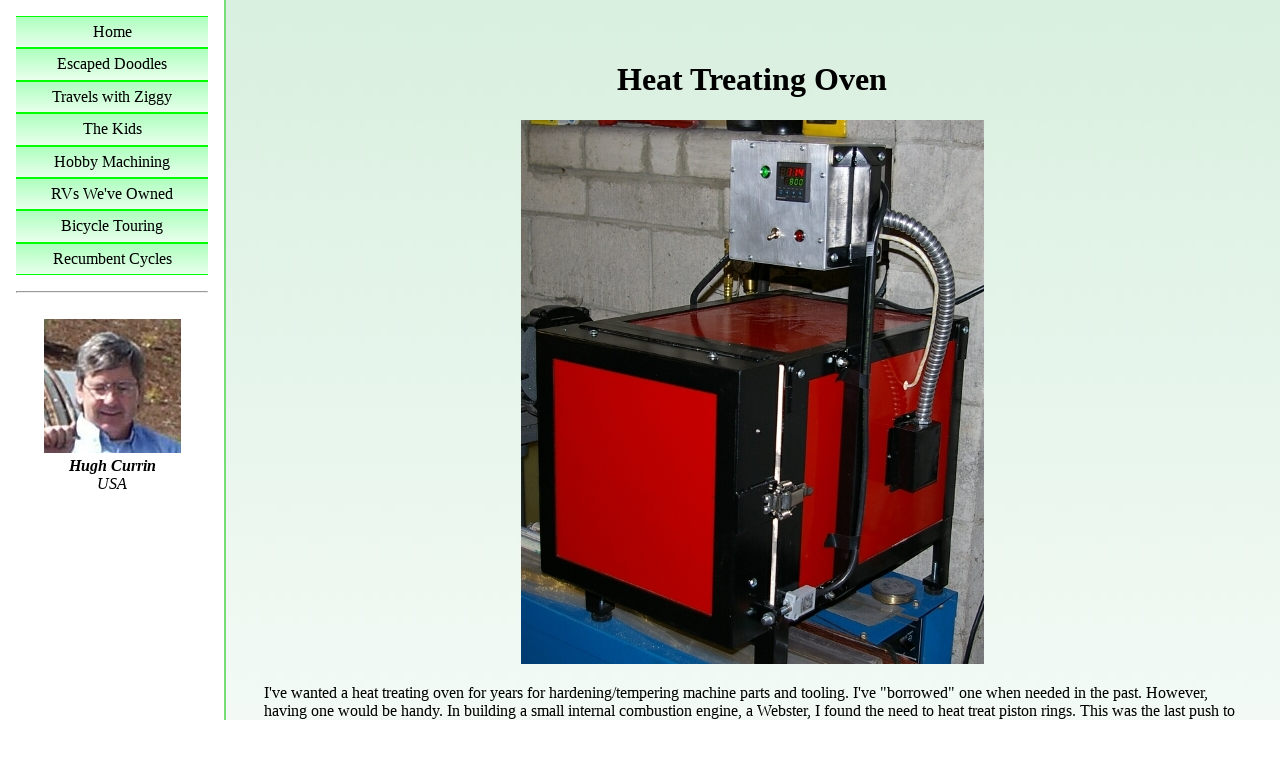

--- FILE ---
content_type: text/html
request_url: http://currin.us/machining/oven/oven.shtml
body_size: 31146
content:
<!DOCTYPE html PUBLIC "-//W3C//DTD XHTML 1.0 Strict//EN"
  "http://www.w3.org/TR/xhtml1/DTD/xhtml1-strict.dtd">
<html xmlns="http://www.w3.org/1999/xhtml" xml:lang="en" lang="en">

<head>
  <title>Heat Treating Oven</title>
  <link rel="stylesheet" type="text/css" href="/style.css" />
</head>

<body>

  <!-- SITE MENU -->
  
  <!--[if lte IE 6]>
    <table width="100%" cellpadding="15px">
      <tr>
        <td width="30%" align="left" valign="top" bgcolor="#ffffff">
  <![endif]-->
  <div id="menu">
    <div style="text-align: center;">

      <ul class="menu">
        <li><a href="/index.shtml">Home</a></li>
        <li><a href="/Escaped-Doodles/index.shtml">Escaped Doodles</a></li>
        <li><a href="/Ziggy-Travels/index.shtml">Travels with Ziggy</a></li>
        <li><a href="/kids/kids.shtml">The Kids</a></li>
        <li><a href="/machining/machining.shtml">Hobby Machining</a></li>
        <li><a href="/Trailers/Trailers.shtml">RVs We've Owned</a></li>
<!--
        <li><a href="/Sassy/Sassy.shtml">Sassy - Bigfoot 25RQ</a></li>
        <li><a href="/Dora/Dora.shtml">Dora - Escape 19</a></li>
        <li><a href="/Shasta/trailer.shtml">Shasta Renovation</a></li>
-->
        <li><a href="/touring/bike-tour.shtml">Bicycle Touring</a></li>
        <li><a href="/bikes/bikes.shtml">Recumbent Cycles</a></li>
      </ul>
      <hr />
      <address>

        <br /><img src="/currin.jpg" /><br />

        <b>Hugh Currin</b><br />
        USA<br />
      </address>
    </div>
  </div>

  <!--[if lte IE 6]>
        </td>
        <td align="left" valign="top" bgcolor="#d9f0e0">
  <![endif]-->


  <div id="main">
    <div style="text-align: center;">
      <h1>Heat Treating Oven</h1>
      <IMG src="Fig-42.jpg" />
    </div>

  <p>I've wanted a heat treating oven for years for hardening/tempering
  machine parts and tooling. I've "borrowed" one when needed in the past.
  However, having one would be handy. In building a small internal
  combustion engine, a Webster, I found the need to heat treat piston
  rings. This was the last push to build an oven for my shop. So, in 2014
  I built one. This build log tells the story.</p>
  
  <p><b><font color="red">WARNING: This information documents the oven
  I've built. If you use anything here to build a similar oven, I will
  not be liable for any use or misuse of this information. This project
  deals with hazardous voltages, temperatures and substances that you must
  understand. Work with them at your own risk. If you are not
  knowledgeable about electricity consult a qualified electrician.
  </font></b></p>

  <h3>Research</h3>
  
  <p>There are several (many) similar build logs on the Internet. Most
  shop built heat treating ovens are being used for making knives. Also,
  good information can be found searching through ceramic kiln sites.
  I learned several basic "rules" surfing these sites:</p>
  
  <ul>
    <li>Use "Insulating Fire Brick" (IFB) for construction and insulation.
    These are very soft and light with excellent heat and insulating
    properties. They typically come 9" x 4.5" x 2" and 9" x 4.5" x 3".
    These IFBs withstand temperatures up to 2300&deg;F, which is adequate for
    nearly all heat treating processes.</li><br/>
    
    <li>Cutting these bricks is quite easy. They can be cut with wood
    working equipment, saws, routers etc. However, they are very abrasive
    and will dull standard cutting tools quickly. Cutting is very dusty
    producing fine grit which is hard on power tools. For ones health,
    the dust should not be inhaled. I found the bricks to be quite fragile.
    They can be damaged by clamping for cutting or lightly dropping on a
    hard surface.</li><br/>
    
    <li>Many people place the bricks without mortar. Others use mortar. 
    If mortar is used it needs to be adequate for this high temperature
    application. The major reason for not using mortar, mainly for kilns,
    is the ability to take apart and move the oven.</li><br/>
    
    <li>A 2" wall of IFB is marginal and 3" seems to be OK. This for a
    small oven some 6" to 12" square inside dimension.</li><br/>
    
    <li>Electric heating elements are most common with manufacture from a
    more heat resistant metal than nichrome (1400&deg;F) being required.
    Kenthal (2300&deg;F) is commonly used. Heating the elements near their
    maximum temperature will shorten their life.</li><br/>
    
    <li>Builders are using, in the USA, both 120VAC and 240VAC for power.
    The 120VAC seems marginal, at least with "standard" breakers.</li><br/>
    
    <li>Control is typically done using a temperature controller connected
    to a thermocouple inside the oven. K Type thermocouples are common.
    Inexpensive temperature controllers, with quite sophisticated options,
    are available. The controller typically controls a Solid State Relay
    (SSR) which cycles current to the heaters. An SSR, instead of a relay,
    allows rapid current cycling so the heating elements maintain a more
    constant temperature. These temperature swings can shorten the life of
    the elements.</li><br/>
    
    <li>A cut off switch is needed to turn off element power when the door
    is open. This is needed for safety.</li>
  </ul>
  
  <h3>DESIGN</h3>
  
  <p>I spent some time arranging bricks in a CAD system. This to have 3"
  walls and minimal waste in cutting. Another criteria was to span the
  roof with one brick (9"). Finally, the length of the elements must meet
  specification. I purchased 2 element coils from Budget Casting Supply,
  Sonora, CA. They are for a 120V supply and my design uses two in series
  powered with a 240VAC single phase supply. These coils need to be
  stretched to at least 60", so another requirement. Both together give
  3100 watts.</p>
  
  <p>The final layout is shown in Figure 1 and 2. The roof bricks are
  undercut due to the depth limit of my table saw, I couldn't cut the side
  bricks a full 3" so cut them 1 1/2" and the roof bricks 1 1/2".</p>

     <table align="center">
      <tr>
        <td><img src="Fig-1.jpg" /></td>
        <td><img src="Fig-2.jpg" /></td>
      </tr>
      <tr align="center">
		 <td>Figure 1 : Left Side</td>
		 <td>Figure 2 : Back</td>      
      </tr>
    </table>

  <p>The door is made of 6 bricks oriented 3" thick. See Figure 3.
  The slot is for a length of ceramic rope for sealing. Note glass
  rope, such as for wood stoves, will melt here. The door seal is
  1/2" rope.</p>

    <table align="center">
      <tr><td align="center"><IMG src="Fig-3.jpg" /></td></tr>
      <tr><td align="center">Figure 3: Door</td></tr>
    </table>

  <p>This totals 22 IFB blocks for the oven and 6 for the door, a total of
  28, each being 9"x4.5"x3". This meets the requirements giving outside
  measurement of 14" W x 18" D x 13.5" H. The internal dimensions are then
  8" W x 15" D x 7.5" H. That's 0.52 ft&sup3; volume and 4.1 ft&sup2; inside
  surface area.</p>
  
  <p>With 3100 watts heating elements this gives 5960 watts/ft&sup3; on volume
  and 763 watts/ft&sup2; on inside area. A review of small commercial heat
  treating ovens shows averages of 5400 watts/ft&sup3; and 750 watts/ft&sup2;
  respectively. The design is well within the normal range of available
  ovens.</p>
  
  <p>Figure 4 shows the arrangement of the slots for heating elements. The
  drawing is a fold out of the bricks seen from the inside of the oven.
  The dotted lines show where the floor and roof are. Slots for the heating
  elements are oriented to avoid, as much as possible, joints in the bricks.
  Leads pass through the oven wall on the side for power connection. Most
  ovens have these wires passing through the back wall. This would be fine,
  but for my particular location I have connections on the side work out
  better.</p>
  
    <table align="center">
      <tr><td align="center"><IMG src="Fig-4.jpg" /></td></tr>
      <tr><td align="center">Figure 4: Element Slots</td></tr>
    </table>

  <p>There are additional slots above the roof line. For ease of installing
  and replacing heating elements the roof bricks are to be removable. These
  slots accommodate ceramic rope which should seal the roof bricks, but
  still allow removal. These slots for 3/8" rope.</p>
  
  <p>The frame is welded from 1 1/4" x 1/8" angle iron and 1/8" flat bar stock.
  The layout of the frame is shown in Figure 5. Inside the framework will be
  six sheet metal walls. They will be set in place and simply be trapped
  between the frame and bricks. The IFBs are fragile enough to need this
  protection.</p>
  
    <table align="center">
      <tr><td align="center"><IMG src="Fig-5.jpg" /></td></tr>
      <tr><td align="center">Figure 5: Frame</td></tr>
    </table>
    
  <p>The main frame is primarily of 1 1/4" angle iron. The front side and top
  are 2" x 1/8" bar stock. This leaves bare bricks at the front of the oven
  to seal with the door. For simplicity, the main door frame was made of 3" x
  1/8" bar with 1" x 1/8" on the front. This is likely overkill, but 1/8"
  stock is easy to obtain, weld and work with. I put one strip on the top of
  the door to overhang the main frame. This is to better seal this joint when
  closed.</p>
  
  <p>Figure 6 shows the control circuit diagram. I decided to use a single
  phase 240V AC circuit, the same plug used for my welder. The elements will
  draw 13A and I fused the circuit for 20A. Both legs of a 240V circuit are
  hot so one fuse on each leg. I didn't include an on/off switch planning to
  just use the wall plug. A green power light is illuminated when the unit
  is plugged in. The temperature control is provided by a unit from
  Omega Engineering. It is powered from the 240V circuit, reads a K type
  thermocouple, and drives a Solid State Relay (SSR). A switch is placed
  between the controller and the SSR. When the switch is open, the SSR is
  open, no power is applied to the heating elements.</p>
  
    <table align="center">
      <tr><td align="center"><IMG src="Fig-6.jpg" /></td></tr>
      <tr><td align="center">Figure 6: Circuit Diagram</td></tr>
    </table>
    
  <p>A door switch is needed for safety. I also didn't want to run 240V out
  to this switch, so I included a 24V DC supply to run this door switch
  circuit. The juice from the 24V supply energizes a relay to allow power
  to the heating elements only when the door switch is closed. A two pole
  switch is needed since both legs of the 240V supply is at 120V relative
  to ground. The power for the 24V supply, and thus the relay, is taken
  before the SSR. If it were after the SSR the power, and thus relay, would
  cycle rapidly creating excessive wear on the relay contacts. A 1 amp fuse
  protects the temperature controller and 24V supply so smaller wiring can
  be used for these circuits.</p>
  
  <p>That's enough for design. So on with the construction and more on the
  fly design.</p>
  
  <h3>CONSTRUCTION</h3>
  
  <p>The first task was to cut the bricks to size. I have a very old table
  saw which I used for this. Another saw, even a hand saw, would work. But
  the precision of a table saw helps down the road when fitting the bricks
  together. I went to a local home supply to buy a cheap blade for this,
  and found an inexpensive tile/brick blade for $12. This is what I used
  and it worked very well. Figures 7 through 12 shows the cut bricks and
  their orientation.</p>

  	<table align="center">
      <tr>
        <td><img src="Fig-7.jpg" /></td>
        <td><img src="Fig-8.jpg" /></td>
      </tr>
      <tr>
        <td align="center">Figure 7: Floor Bricks</td>
        <td align="center">Figure 8: Lower Side</td>
      </tr>
    </table>
  	<table align="center">
      <tr>
        <td><img src="Fig-9.jpg" /></td>
        <td><img src="Fig-10.jpg" /></td>
      </tr>
      <tr>
        <td align="center">Figure 9: Middle Side</td>
        <td align="center">Figure 10: Back</td>
      </tr>
    </table>
  	<table align="center">
      <tr>
        <td><img src="Fig-11.jpg" /></td>
        <td><img src="Fig-12.jpg" /></td>
      </tr>
      <tr>
        <td align="center">Figure 11: Top Side</td>
        <td align="center">Figure 12: Top</td>
      </tr>
    </table>

  <p>I built a simple jig to route the element slots. An old router was used
  (with broken base plate) here to avoid harming a newer router. A simple
  tool for this routing was made. Actually three tools, slots for the heating
  elements, the ceramic rope slots for the roof bricks, and slot for the
  door ceramic rope. The tools are simply made the correct diameter,
  cut down on one end to fit the router 1/4" collet. The business end was
  simply milled flat one half was through. These were made from drill rod
  (silver steel) and heat treated, heated to cherry red and dunked in water.
  I didn't tempering these but used them full hard. Figure 13 shows
  the tool for cutting element slots. Figure 14 shows the router and
  routing jig.
  
  	<table align="center">
      <tr>
        <td><img src="Fig-13.jpg" /></td>
        <td><img src="Fig-14.jpg" /></td>
      </tr>
      <tr>
        <td align="center">Figure 13: Routing Tool</td>
        <td align="center">Figure 14: Routing Jig</td>
      </tr>
    </table>
    
  <p>Once the main oven bricks were cut and routed it was time to mortal
  them together. "Super 32 Refractory Mortar" was obtained from High Temp Inc.,
  an Ebay company. The IFB also came from them. I put a thin layer of
  mortar on both sides and then "slid" together. I also tried putting mortar
  on only one side and this also seemed to work. This mortar dries quickly
  leaving little time to adjust brick position. I put a little water on
  the bricks with a sponge before mortaring them. I read this somewhere
  and it helps delay set up a little. However, the mortar needs to set up
  for some time before moving them around. Before allowing this time I dislodged
  a few bricks trying to do too much at a time. I tried for the thinnest seeam
  I could obtain and waited overnight.</p>
  
  <p>Figures 15 through 28 shows the progression of brick lay up. You can
  see the routed slots in these pictures. Be sure to clean the slots of
  mortar as they are put together. Once set up the mortar is much
  harder than the IFB. The slots for elements are evident in all the
  pictures. The last three show the slots for ceramic rope to seal the
  roof bricks. For the roof, I mortared the front two and the back two
  bricks together.</p>
  
  	<table align="center">
      <tr>
        <td><img src="Fig-15.jpg" /></td>
        <td><img src="Fig-16.jpg" /></td>
      </tr>
      <tr>
        <td align="center">Figure 15: Mortared 1</td>
        <td align="center">Figure 16: Mortared 2</td>
      </tr>
    </table>
  	<table align="center">
      <tr>
        <td><img src="Fig-17.jpg" /></td>
        <td><img src="Fig-18.jpg" /></td>
      </tr>
      <tr>
        <td align="center">Figure 17: Mortared 3</td>
        <td align="center">Figure 18: Mortared 4</td>
      </tr>
    </table>
  
  <p>After the bricks were mortared together and set, the frame was
  constructed. Figure 19 shows the basic structure without the legs. I built
  this around the bricks leaving an 1/8" or so slop. It would be possible,
  as called for in the design, to slide the brick oven in from the front.
  However, the bricks are fragile and it was decided to make the top of the
  frame removable. Tabs and screws hold the top frame in place as shown in
  Figure 19. Hot rolled steel was used and wire brushed to get the crud off.</p>
  
  <p>The front face has no frame covering it. The design calls for the front
  of the main oven to seal with the door brick to brick, but for the ceramic
  rope seal. This seemed easier and better than trying to build a steel from
  around the front.</p>
  
  <p>Figure 20 shows the left side of the frame after the legs were welded
  on. Each leg has a 1/4" thick base plate with hole for threaded leveling
  pads. Four studs were welded in to support a "tower" to hold the electrical
  box.</p>
  
  	<table align="center">
      <tr>
        <td><img src="Fig-19.jpg" /></td>
        <td><img src="Fig-20.jpg" /></td>
      </tr>
      <tr>
        <td align="center">Figure 19: Frame Front</td>
        <td align="center">Figure 20: Frame Left</td>
      </tr>
    </table>
    
  <p>I used house door hinges as shown in Figure 21. 1/4" plates were drilled
  and threaded to match the hinge mounting holes. Studs were then welded into
  these plates and smoothed on the back side. The plates were then welded to
  the steel frame. Figure 22 shows the first try.</p>
  
  	<table align="center">
      <tr>
        <td><img src="Fig-21.jpg" /></td>
        <td><img src="Fig-22.jpg" /></td>
      </tr>
      <tr>
        <td align="center">Figure 21: Hinge</td>
        <td align="center">Figure 20: Hinges, First Try</td>
      </tr>
    </table>
    
  <p>The door was made up of six bricks in a steel frame.  Figure 23 shows
  the bricks in their frame. The frame was made of 3"x1/8" steel on the
  sides and 1"x1/8" steel on the front. As with the main frame, sheet metal
  protected the bricks at the front. This figure also shows a piece of dry
  wall to which course sandpaper was glued with contact cement. This was
  used to flatten the door bricks after they were mortared together. It worked
  but care was needed since the mortar is much harder than the bricks.
  The bricks at the front of the oven were also flattened with this sanding
  block.</p>

    <table align="center">
      <tr><td align="center"><IMG src="Fig-23.jpg" /></td></tr>
      <tr><td align="center">Figure 23: Door Frame & Sanding Block</td></tr>
    </table>
    
  <p>The slot for the door seal was routed into the door in the same manner
  as the element slots above. Figure 24 shows the jig used for this. The
  bricks were mortared together before routing here which caused some
  problems. The mortar was hard to cut with my improvised tooling. It worked,
  but if done again I'd be tempted to cut the slots, then mortar. Pros and
  cons each way.</p>
  
  <p>Figure 25 shows the door with slot cut and ceramic rope seal installed.
  I thought I'd need some glue to hold the door and roof seals in place.
  After putting the ceramic rope in place though, it fit well enough to not
  need gluing.</p>

  	<table align="center">
      <tr>
        <td><img src="Fig-24.jpg" /></td>
        <td><img src="Fig-25.jpg" /></td>
      </tr>
      <tr>
        <td align="center">Figure 24: Door Slot Jig</td>
        <td align="center">Figure 25: Door Seal</td>
      </tr>
    </table>
    
  	<p>Unfortunately the hinges were welded to the main frame too far back.
  	This was discovered once the door was completed and placed in position. I
  	decided to cut that left front post out of the frame and replace
  	it. Thankfully this was less work than I anticipated.</p>
  	
  	<p>Then, the hinges and hinge plates were put in a more reasonable
  	location starting with the door. Figure 26 shows the welding of the hinge
  	plates to the door. A threaded rod was placed through both hinge pin holes
  	to maintain alignment. The threaded rod turned out to be the right
  	diameter. The hinge plates were tacked in place.</p>
  	
  	<p>Figure 27 shows the next step, clamping the door in place and tacking
  	the hinge plates to the main frame. Once tacked in place and checked, the
  	bricks were removed, the hinges removed and the plates welded in place.
  	Figure 27 shows the sheet metal sides placed in the frame. They stay in
  	place well so were not welded or otherwise positively held.</p>

  	<table align="center">
      <tr>
        <td><img src="Fig-26.jpg" /></td>
        <td><img src="Fig-27.jpg" /></td>
      </tr>
      <tr>
        <td align="center">Figure 26: Hinge Jig</td>
        <td align="center">Figure 27: Hinge Attachment</td>
      </tr>
    </table>
    
  	<p>That's nearly it for the main structure. A draw latch was put on the right
  	side to hold the door closed. Also, threaded holes were made to hold a
  	door switch along with an adjustable plunger welded in place to close the
  	switch. Then the frame and sheet metal walls were cleaned up and painted.
  	The outside of the oven likely doesn't get too hot, but to be on the safe
  	side I used high temperature engine paint.</p>
  	
  	<p>Once two coats of paint had dried well, the oven and door were put back
  	together. Well, the top of the frame and roof bricks were left off for
  	installation of the heating elements. Figure 28 shows the stretched
  	elements in place. The elements needed to be stretched to 75". I clamped
  	one end of the element in a vice, grabbed the other
  	end with vice grips, and stretched. The first stretched evenly, no
  	problem. However the second didn't, it expanded more in some places than
  	others. I was able to compress the most egregious errors but this took
  	some time with needle nose pliers. So, I would pay more attention next
  	time and make sure the element stretched evenly from the start. I don't
  	know if the uneven stretch will cause problems or not. Worst case would
  	be replacing the element(s) which wouldn't be too hard.</p>
  	
  	<p>The elements need to be held in place with "kiln staples". These are
  	high temperature wire bent in the shape of a staple. Figure 29 shows the
  	staples installed and one laying on the floor. I've read these should be
  	placed every 3" to 4". I used 44 staples all together. I purchased the
  	staples cut and bent into horseshoes. I ended up re-bending them for
  	a longer span between legs. As they came they wouldn't span the coils,
  	and wouldn't fit easily between coils (to only hold the bottom of the
  	elements). It may have been as easy to purchase "kiln staple wire" and
  	cut/bend from that.</p>

  	<table align="center">
      <tr>
        <td><img src="Fig-28.jpg" /></td>
        <td><img src="Fig-29.jpg" /></td>
      </tr>
      <tr>
        <td align="center">Figure 28: Elements</td>
        <td align="center">Figure 29: Kiln Staples</td>
      </tr>
    </table>
    
  	<p>The thermocouple was brought in at the roof line above the element
  	connections, Figure 30. It's in a flexible (cloth) sheath so easy to snake
  	through the hole. The holes for the elements were drilled using thin welding
  	rod cut flat at an angle at the tip. The thermocouple hole needed a 1/4"
  	drill bit. Twisting by hand worked easily. These were drilled in the bricks
  	then located on the sheet metal side. Figure 31 shows the wiring as it came
  	through the side of the oven.</p>

  	<table align="center">
      <tr>
        <td><img src="Fig-30.jpg" /></td>
        <td><img src="Fig-31.jpg" /></td>
      </tr>
      <tr>
        <td align="center">Figure 30: Thermocouple</td>
        <td align="center">Figure 31: Connections</td>
      </tr>
    </table>
    
  	<p>I tapped several 1/4-20 holes in the steel frame before painting. There
  	were six spaced around the door frame, see the white dots in Figure 31. The
  	hinges covered two of these so I added on at the center of that side. After
  	the door was installed and the hasp closed holes were drilled into the
  	bricks through these tapped holes. Then 3/4" screws were installed to hold
  	the door bricks in place. I placed similar tapped holes at the front of the
  	main frame for the same purpose. Two holes underneath to hold the main
  	oven in place and two on top to hold the roof bricks. Holes were made in
  	the sheet metal top and bottom pieces. I've since found the main oven and
  	bricks stay put well so I've not installed these screws. But nice to have
  	if things start to shift later. I also put tapped holes in the frame at
  	the back of the oven. These were for pushing the main oven and roof bricks
  	forward by pushing on the sheet metal back wall with set screws. These also
  	haven't been needed.</p>
  	
  	<p>Figure 32 shows the hinge side at this point. Figure 33 shows the draw
  	latch and door switch set-up mentioned earlier. The leveling feet can be
  	seen in these figures.</p>

  	<table align="center">
      <tr>
        <td><img src="Fig-32.jpg" /></td>
        <td><img src="Fig-33.jpg" /></td>
      </tr>
      <tr>
        <td align="center">Figure 32: In Process Hinge Side</td>
        <td align="center">Figure 33: Latch & Switch</td>
      </tr>
    </table>
    
  	<p>So, you'd think (as I did) that it's nearly finished. However, the
  	electrical box and wiring took some time. I looked for an electrical box
  	locally but could not find one. The closest was 6"x6"x4" but this was just
  	slightly too small. I looked around the Internet but couldn't tell what
  	would work best just from pictures. So I decided to build the control box.</p>
  	
  	<p>If you're reading this I'm confident you've built boxes before, but
  	here are the basics and some of the specifics I ran into. Figure 34 shows
  	the perimeter of the box, simply two pieces bent and riveted together.
  	Figure 35 shows the front and back pieces.</p>

  	<table align="center">
      <tr>
        <td><img src="Fig-34.jpg" /></td>
        <td><img src="Fig-35.jpg" /></td>
      </tr>
      <tr>
        <td align="center">Figure 34: Box Perimeter</td>
        <td align="center">Figure 35: Box Front & Back</td>
      </tr>
    </table>
    
  	<p>The box is 6"x6"x5". The front has been cut for the temperature
  	controller, power light, element off switch and element on/off light. The
  	SSR heat sink is large, some 4.75"x5.75". Early on I decided to mount it
  	to the back of the control box. I don't think it would do much good inside
  	a box without installing a fan. However, the SSR mounts on the heat sink
  	with it's connectors outward. I didn't want 240V free to the world so
  	decided to mount the SSR on the inside. The heat sink wasn't quite wide
  	enough for this so I cut the inner most fins down to make it fit. This
  	is shown in Figure 36. But after the SSR was installed it was found the
  	terminals extended below the mounting surface. Bummer.</p>

  	<table align="center">
      <tr>
        <td><img src="Fig-36.jpg" /></td>
        <td><img src="Fig-37.jpg" /></td>
      </tr>
      <tr>
        <td align="center">Figure 36: Heat Sink</td>
        <td align="center">Figure 37: Heat Sink Interference</td>
      </tr>
    </table>
    
  	<p>For full disclosure it should be noted I messed up the outside of the
  	heat sink. I was too worried about the cut and put the heat sink in the
  	milling machine wrong side up. I cut to Figure 38 before realizing the
  	error of my ways.</p>

    <table align="center">
      <tr><td align="center"><IMG src="Fig-38.jpg" /></td></tr>
      <tr><td align="center">Figure 38: Machining Error</td></tr>
    </table>
    
  	<p>I made the back of the box of non-conduction plastic since I knew
  	the SSR terminals would be in the area. I didn't count on a real interference
  	though. So, offset bars were made to move the heat sink 1/2" off the back
  	of the box. Figure 39 shows the stand-offs. Also seen are installed rubber
  	grommets for wires going to the SSR. Figure 40 Shows the back of the box
  	with components installed. The 24V supply I picked mounts to a D-rail so
  	a short rail was screwed to the stand-off rails. Likewise the relay switch
  	is seen.</p>

  	<table align="center">
      <tr>
        <td><img src="Fig-39.jpg" /></td>
        <td><img src="Fig-40.jpg" /></td>
      </tr>
      <tr>
        <td align="center">Figure 39: Stand-off Bars</td>
        <td align="center">Figure 40: Back Inside</td>
      </tr>
    </table>
    
  	<p>The wiring was straight forward but, for me, difficult. If doing it
  	again I'd probably make the box a little bigger to ease wiring. I did as
  	much as I could on the back before putting it into the box which helped
  	some. The fuse holders were difficult. The 240V wires were large for the
  	connection pads. If doing again I'd look for some more appropriate fuse
  	holders.</p>
  	
  	<p>The only problem was wiring the lights backwards, I put the power light
  	where the element power light should have been and vise versa. Once this
  	was done it worked as designed. Figure 41 shows the control box powered
  	up.</p>

    <table align="center">
      <tr><td align="center"><IMG src="Fig-41.jpg" /></td></tr>
      <tr><td align="center">Figure 41: Control Box</td></tr>
    </table>
    
  	<p>Finally, Figure 42 shows the completed oven. The control box was
  	mounted on a pedestal off the side of the oven. The power wires pass 
  	through a flexible conduit to the control box.</p>

    <table align="center">
      <tr><td align="center"><IMG src="Fig-42.jpg" /></td></tr>
      <tr><td align="center">Figure 42: Finished Oven</td></tr>
    </table>
    
  	<h3>CONCLUSIONS</h3>
  	
  	<p>This was a successful project but more effort than I initially
  	anticipated. It would be easier, and not much more expensive, to buy an
  	oven. The project cost $975 for parts and materials. This does include
  	all the extra materials and pieces I ended up not using. This could be
  	reduced using scrap depending on what you have on hand. I believe a
  	equivalent new oven would run around $1500 plus shipping. But it was a
  	great learning experience and I now have a nice hear treating oven.</p>
  	
  	<p>After using it I found the temperature controller has only one set
  	point. I thought it would have several and also accommodate ramping up
  	and down. The Omega controller does have a nice auto set PID sequence
  	though. If starting again I'd probably get a controller with the above
  	features. But the Omega is very easy to use and a more robust
  	controller would likely just confuse me. Simply turning off the oven with
  	door closed should provide adequate annealing.</p>
  	
  	<p>The switch to enable/disable the heating elements is handy. The switch
  	can be turned off while the controller is still under power. Thus, the
  	temperature is displayed as the oven cools.</p>
  	
  	<p>I'm now slowly commissioning the oven. I believe slowly bring it to
  	temperature will help break in the heating elements. A few cycles at
  	800F, then 1000F and up to heat treating temperatures. I'll add here
  	when I have more experience with it.</p>
  	
  	<p>Note that once the elements have been heated they are brittle. Don't
  	try to re-bend them as they will break. I understand you can heat them
  	with a torch and bend when hot though.</p>
    
  	<p>I hope you've found this of interest. If you build an oven
  	along these lines please let me know, I can forward some
  	relevant sketches and a parts list which may be of use. It would also be
  	gratifying to know the effort of doing a write up has been worthwhile.</p>
  	
  	<p>Thanks.</p>

    <hr/>
    
    <div style="text-align: center;">
      <p><i>Copyright &copy; 2015 Hugh Currin</i></p>
    </div>
  </div>

</body>
</html>


--- FILE ---
content_type: text/css
request_url: http://currin.us/style.css
body_size: 2457
content:

  body {
    background-image: url(/GreenToWhiteGradient.jpg);
    background-repeat: repeat-x;
    background-position: left top;
  }

  /* Menu common to all */
  body > #menu {
    position: fixed;
    width: 12em;
    height: 100%;
    top: 0;
    left: 0;
    margin: 0;
    padding: 0em 1em 0 1em;
    top: 0;
    left: 0;
    border-right: 2px solid #7d7;
    z-index: 5;
    background-color: #fff;
  }

  ul.menu {
    /*margin: 0 0 0 -3em;*/
    margin-left: 0;
    padding-left: 0;
    width: 12em;
    list-style-type: none;

  }

  ul.menu li {
    display: inline
}

  ul.menu a {
    display: block;
    height: 1.9em;
    color: #000;
    line-height: 1.9em;
    background: url(/button.jpg) repeat-x left top;
    border-top: 1px solid #0f0;
    border-bottom: 1px solid #0f0;
    text-decoration: none;
  }

  ul.menu a:hover {
    background: url(/hover.jpg) repeat-x left bottom;
  }

  body > #main {
    height: 100%;
    margin: 0;
    padding: 2em 2em 2em 16em;
  }

  /*#main a {
    text-decoration: none;
  }*/

  #main a:link {
    color: #0a1;
  }

  #main a:visited {
    color: #666;
  }

/* For Centering */
.center {
  margin-left: auto;
  margin-right: auto;
}

/* Temporary style for highlighting temporary sections */
.temp{
  border: 2px solid;
  background-color: white;
  margin-left: 20%;
  margin-right: 20%;
}
#main .temp a:link{ color: #cc0000; }
#main .temp a:hover{ color: #ff000; }
#main .temp a:visited{ color: #cc0000 }

/* Two column list, used in trailer */
table.gridtable {
	border-width: 1px;
	border-color: #666666;
	border-collapse: collapse;
	}
table.gridtable td {
	border-width: 1px;
	padding-top: 5px;
	padding-bottom: 5px;
	padding-left: 20px;
	padding-right: 20px;
	border-style: solid;
	border-color: #666666;
	}

/* Table format in For_Sale */
table.forsale {
	margin-left:auto; 
   margin-right:auto;
   border-collapse:collapse;
   }
table.forsale td:nth-child(odd) {
	padding-top: 20px;
	padding-bottom: 20px;
	padding-left: 20px;
	padding-right: 20px;
	border-style: solid;
	border-top: 2px solid #666666;
   border-bottom: 2px solid #666666;
   border-left: 2px solid #666666;
   border-right: none;
   width: 25%;
   }
table.forsale td:nth-child(even) {
	padding-top: 20px;
	padding-bottom: 20px;
	padding-left: 20px;
	padding-right: 20px;
	border-top: 2px solid #666666;
   border-bottom: 2px solid #666666;
   border-left: none;
   border-right: 2px solid #666666;
   width: 25%;
   }
